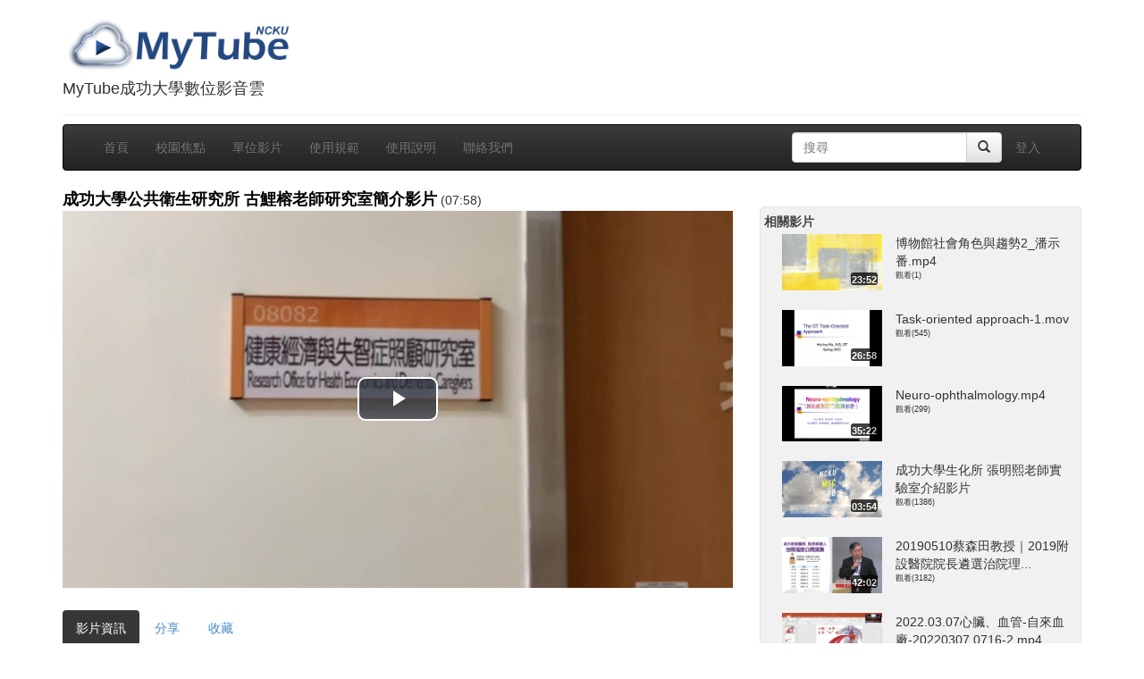

--- FILE ---
content_type: text/html
request_url: https://mytube.ncku.edu.tw/media.php?id=32788
body_size: 8055
content:
<!doctype html>
<html lang="zh" xmlns="http://www.w3.org/1999/xhtml">
<head>
<meta charset="utf-8">
<meta http-equiv="X-UA-Compatible" content="IE=edge">
<meta name="viewport" content="width=device-width, initial-scale=1.0, maximum-scale=1">
<meta name="keywords" content="成功大學數位影音雲,雲端服務,Youtube,Speech,演講網,活動網,教學網站,MyTube" />
<meta name="description" content="MyTube成功大學數位影音雲" />
<meta property="og:type" content="movie" />
<meta property="og:site_name" content="mytube.ncku.edu.tw" />
<meta name="medium" content="video">
<meta name="video_type" content="application/x-shockwave-flash">
<meta property="og:image" content="https://mytube.ncku.edu.tw/filedl.php/video/32788/preview.jpg" />
<meta property="og:image:secure_url" content="https://mytube.ncku.edu.tw/filedl.php/video/32788/preview.jpg" />
<meta property="og:image:width" content="480">
<meta property="og:image:height" content="270">
<meta property="og:image:type" content="image/jpeg">
<meta property="og:title" content="成功大學公共衛生研究所 古鯉榕老師研究室簡介影片 - MyTube@NCKU" />
<meta property="og:description" content="成功大學公共衛生研究所 古鯉榕老師研究室簡介影片

古鯉榕老師研究專長：衛生政策、老人照護服務(失智症照顧)、成本效果分析、健康經濟學

網頁及聯絡資訊：
https://ph-med.ncku.edu.tw/p/412-1168-23685.php?Lang=zh-tw" />
<meta property="og:url" content="https://mytube.ncku.edu.tw/media.php?id=32788">
<meta property="fb:app_id" content="1434277263477033" />
<meta property="og:video" content="https://mytube.ncku.edu.tw/filedl.php/video/32788/video_SD.mp4" />
<meta property="og:video:secure_url" content="https://mytube.ncku.edu.tw/filedl.php/video/32788/video_SD.mp4" />
<meta property="og:video:type" content="video/mp4" />
<meta property="og:video:width" content="640" />
<meta property="og:video:height" content="360" />
<title>成功大學公共衛生研究所 古鯉榕老師研究室簡介影片 - MyTube@NCKU</title>
<link rel="stylesheet" href="css/bootstrap.css">
<link rel="stylesheet" href="css/bootstrap-theme.css">
<link rel="stylesheet" href="css/bootstrap-fileupload.css">
<link rel="stylesheet" href="css/bootstrap-tag.css">
<link rel="stylesheet" href="css/tagmanager.css">
<link rel="stylesheet" href="css/bootstrap_custom.css">
<link rel="stylesheet" href="css/style_progress.css" type="text/css" /> 
<link rel="stylesheet" type="text/css" media="screen" href="css/bootstrap-datetimepicker.min.css" />
<link rel="stylesheet" href="css/bootstrap-treeview.css" />
<link rel="stylesheet" href="css/fullcalendar.css" />
<link rel="stylesheet" href="css/bootstrap-select.min.css" type="text/css" />
<!--[if lt IE 8]>
<!--<link href="/css/bootstrap-ie7.css" rel="stylesheet">-->
<![endif]-->
<link href="jquery/themes/base/jquery-ui.css" rel="stylesheet" />
<script src="jquery/jquery-1.9.1.js"></script>
<script src="jquery/ui/jquery-ui.js"></script>
<!-- HTML5 shim, for IE6-8 support of HTML5 elements -->
<!--[if lt IE 9]>
<script src="http://html5shim.googlecode.com/svn/trunk/html5.js"></script>
<![endif]-->
<script src="js/respond.js"></script>
<!--[if lt IE 9]>
    <script src="http://css3-mediaqueries-js.googlecode.com/svn/trunk/css3-mediaqueries.js"></script>
<![endif]-->
<!--<script src="js/css3-mediaqueries.js"></script>-->
<link rel="stylesheet" href="js/videojs/video-js.css"><script src="js/videojs/video.js"></script><script src="js/videojs/lang/zh-TW.js"></script><link href="js/videojs/plugin/videojs-vtt-thumbnails.css" rel="stylesheet"><script src="js/videojs/plugin/videojs-vtt-thumbnails.js"></script><link href="js/videojs/plugin/silvermine-videojs-quality-selector.css" rel="stylesheet"><script src="js/videojs/plugin/silvermine-videojs-quality-selector.min.js"></script><script src="js/videojs/plugin/videojs-contextmenu.min.js"></script><script src="js/videojs/plugin/videojs-contextmenu-ui.min.js"></script><script src="js/videojs/plugin/youtube.min.js"></script><script src="js/videojs/plugin/videojs-playlist.min.js"></script><link rel="stylesheet" href="js/videojs/plugin/videojs-playlist-ui.css"><script src="js/videojs/plugin/videojs-playlist-ui.min.js"></script><link rel="stylesheet" href="js/videojs/plugin/videojs-contextmenu-ui.css"><link rel="stylesheet" href="js/videojs/plugin/videojs-watermark.css"><script src="js/videojs/plugin/videojs-watermark.min.js"></script><script src="js/videojs/plugin/videojs.hotkeys.js"></script><script src="js/videojs/plugin/error/videojs-errors.min.js"></script><link rel="stylesheet" href="js/videojs/plugin/error/videojs-errors.css"><script src="js/bootstrap.min.js"></script>
<script src="js/bootbox.js"></script>
<script src="js/bootstrap-fileupload.js"></script>
<script src="js/bootstrap-tag.js"></script>
<script src="js/bootstrap-tagmanager.js"></script>
<script src="js/moment-with-locales.min.js"></script>
<script type="text/javascript" src="js/bootstrap-datetimepicker.min.js"></script>
<script type="text/javascript" src="js/bootstrap-treeview.js"></script>
<script type="text/javascript" src="js/fullcalendar.min.js"></script>
<script type="text/javascript" src="js/lang-all.js"></script>
<script src="js/jquery.bootpag.js"></script>
<script src="js/jquery.validate.js"></script>
<script src="js/messages_zh_TW.js"></script>
<script src="js/bootstrap-select.min.js"></script>
<script src="js/lazyload.js"></script>
<!--<script src="js/dep.js"></script>-->
<!-- Global site tag (gtag.js) - Google Analytics -->
<script async src="https://www.googletagmanager.com/gtag/js?id=G-YTL27NBKJ1"></script>
<script>
  window.dataLayer = window.dataLayer || [];
  function gtag(){dataLayer.push(arguments);}
  gtag('js', new Date());

  gtag('config', 'G-YTL27NBKJ1');
</script>
</head>
<body onbeforeunload="player.pause();">
<div class="container">
    <div class="row">
        <div class="col-md-12"><div id="logo">
<div class="page-header">
  <a href="index.php" target=_top><h1><img height="60" src="images/mytube_logo.png"></h1></a><h4>MyTube成功大學數位影音雲</h4>
</div>
</div>
</div>
        <div class="col-md-12"><nav class="navbar navbar-inverse" role="navigation">
    <div class="container-fluid">
    <div class="navbar-header">
    <!-- .btn-navbar is used as the toggle for collapsed navbar content -->
    <button type="button" class="navbar-toggle collapsed" data-toggle="collapse" data-target="#navbar-collapse-1">
    <span class="sr-only">Toggle navigation</span>
    <span class="icon-bar"></span>
    <span class="icon-bar"></span>
    <span class="icon-bar"></span>
    </button>
    <!-- Be sure to leave the brand out there if you want it shown -->
    <!--
    <a class="brand" href="#">Project name</a>
    -->
    </div>

    <!-- Everything you want hidden at 940px or less, place within here -->
    <div class="collapse navbar-collapse" id="navbar-collapse-1">
    <!-- .nav, .navbar-search, .navbar-form, etc -->
        <ul class="nav navbar-nav">
            <li><a href="index.php">首頁</a></li>
            <li><a href="focus.php">校園焦點</a></li>
            <li><a href="dept.php">單位影片</a></li>
            <li><a href="rules.php">使用規範</a></li>
            <li><a href="media.php?id=2693">使用說明</a></li>
	    <!--<li><a href="speech.php">演講訊息</a></li>-->
            <li><a href="contactus.php">聯絡我們</a></li>
                    </ul>
	<ul class="nav navbar-nav navbar-right">
				<li><a href="login.php?returl=media.php?id=32788">登入</a></li>
			</ul>
	<!--search -->
	<form class="navbar-form navbar-right" action="search.php" method="GET">
		<div class="input-group">
			<input name="keyword" type="text" class="form-control search-query"  x-webkit-speech lang="zh-TW" placeholder="搜尋">
			<div class="input-group-btn">
		        <button class="btn btn-default" type="submit"><i class="glyphicon glyphicon-search"></i></button>
      			</div>
		</div>
	</form>
    </div><!-- /.navbar-collapse -->
    </div><!-- container-fluid end -->
</nav><!-- nav end -->
</div> 
	<div class="col-md-8">
	    <div class="row">
		<div class="col-md-12"><div><span class="mediaTitle" id="mediaTitle">成功大學公共衛生研究所 古鯉榕老師研究室簡介影片</span> (07:58)</div><div id="videoDiv">
</div>
    <div class="vjs-playlist"></div><script type="text/javascript">
	$("#videoDiv").html('<video id="mediaspace" class="video-js vjs-big-play-centered" data-setup="{}"></video>');
	var player = videojs('mediaspace',{
		loop:false,
		preload:'metadata',
		poster:"https://mytube.ncku.edu.tw/filedl.php/video/32788/preview.jpg?hires=true",
		fluid:true,
		aspectRatio: '16:9',
		language: 'zh-TW',
		playbackRates : [0.25 ,0.5 ,0.75 ,1.0 ,1.25 ,1.5 ,2.0, 4.0],
		//修正chrome播放buffer問題
		maxBufferLength: 30,  

		controls:true,		controlBar: {
			PictureInPictureToggle:false,
			QualitySelector:true,
			//CurrentTimeDisplay:true,
		},

				//textTrackSettings: true,
		/*
		controlBar: {
			children: [
			'playToggle',
			'volumePanel',
			'currentTimeDisplay',
			'timeDivider',
			'progressControl',
			'QualitySelector',
			'fullscreenToggle',
		],},
		*/

		responsive: true,
		//fill: true
	});
	//player.controlBar.addChild('QualitySelector');
	//player.controlBar.addChild('TimeDisplay');
	//player.controlBar.addChild('timeDivider');
	//player.controlBar.addChild('DurationDisplay');
	player.controlBar.removeChild("PictureInPictureToggle");

	/* problem:ios cannot play 
	*/
	player.hotkeys({
		volumeStep: 0.1,
		seekStep: 5,
		enableModifiersForNumbers: false
	});
		player.src([{src: 'https://mytube.ncku.edu.tw/filedl.php/video/32788/video_SD.mp4',label:'360p',type:'video/mp4'},
{src: 'https://mytube.ncku.edu.tw/filedl.php/video/32788/video_HD.mp4',label:'720p',type:'video/mp4',selected: 'true'},
{src: 'https://mytube.ncku.edu.tw/filedl.php/video/32788/video_FHD.mp4',label:'1080p',type:'video/mp4'},
]	);
	
		player.vttThumbnails({
		src: 'filedl.php/video/32788/thumbnails.vtt',
		baseUrl: 'https://mytube.ncku.edu.tw'
		//src: 'thumbs.vtt'
	});
	
		


	player.contextmenu({sensitivity: 15, wait: 1000});

	player.contextmenuUI({
		content: [{
			// A plain old link.
			href: 'https://mytube.ncku.edu.tw/rules.php',
			label: 'MyTube 成功大學數位影音雲'
		}, {

			// A link with a listener. Its `href` will automatically be `#`.
			label: '版權說明',
			listener: function() {
			//alert('you clicked the example link!');
			}
		}]
	});

	player.errors({
		errors: {
			3: {
				headline: 'The media playback was aborted due to a corruption problem or because the media used features your browser did not support.',
				message: '此影片為舊版格式，目前無法由Chrome/Edge瀏覽器正常播放，請回報我們(dondon@gs.ncku.edu.tw)加以修復，在此之前您可以以Firefox或Safari正常播放。'
			}
		}
	});	

	//player.watermark({
	//	image: 'images/mytubelogo75.png',
	//	url: 'https://mytube.ncku.edu.tw'
	//});

		player.on('qualityRequested',function() {
			});


	window.onbeforeunload = function(){
		player.pause();
	};

function updateindexitem(){
	$("li[id^='indexitem']").css( "background-color","" );

	var previous = null;
	$("li[id^='indexitem']").each(function( i ) {
		//if(previous.id == nowid && previous != null)
		//	return false;
		itemsec = parseFloat(this.id.replace("indexitem_", ""));
		//if(itemsec > jwplayer().getPosition()){
		if(itemsec > player.currentTime()){
			//if(previous.id != nowid && previous.id != null)
			//	return false;
			//$('#indexlist').scrollTop($('#indexlist').scrollTop() + $(this).position().top - $('#indexlist').height()/2 + $(this).height()/2);
			$('#indexlist').scrollTop($('#indexlist').scrollTop() + $(this).position().top - $('#indexlist').height()/2 -60);
			//$('#indexlist').animate({ scrollTop:$('#indexlist').scrollTop() + $(this).position().top - $('#indexlist').height()/2 -60 },600);
			//previous.css( "background-color","yellow" );
			//$(this).css( "background-color","yellow" );
			//nowid=previous.id;
			return false;
		}
		else
		{
			previous=$(this);
			$('#indexlist').scrollTop($('#indexlist').scrollTop() + $(this).position().top - $('#indexlist').height()/2 -60);

			//previous.css( "background-color","yellow" );
			//return false;
			//nowid=previous.id;
		}
	});
	if(previous)
		previous.css( "background-color","yellow" );

}


</script>
<div id="fb-root"></div>
<script>(function(d, s, id) {
  var js, fjs = d.getElementsByTagName(s)[0];
  if (d.getElementById(id)) return;
  js = d.createElement(s); js.id = id;
  js.src = "//connect.facebook.net/zh_TW/sdk.js#xfbml=1&appId=1434277263477033&version=v2.0";
  fjs.parentNode.insertBefore(js, fjs);
}(document, 'script', 'facebook-jssdk'));</script><div style="border: none;overflow: hidden;width: 70px;height: 20px;display: inline-block" class="fb-share-button" data-href="https://mytube.ncku.edu.tw/media.php?id=32788" data-layout="button"></div><div style="border: none;overflow: hidden;width: 90px;height: 20px;display: inline-block" class="fb-like" data-href="https://mytube.ncku.edu.tw/media.php?id=32788" data-layout="button_count" data-action="like" data-show-faces="false" data-share="false"></div><div></div></div>
		<div class="col-md-12"><ul class="nav nav-pills" id="tabs" style="margin-bottom: 20px;"><!--nav-tabs">-->
<li class="active"><a href="#videoinfo" data-toggle="tab">影片資訊</a></li>
<!--<li class="hidden-phone hidden-tablet"><a href="#embed" data-toggle="tab">嵌入</a></li>-->
<li><a href="#share" data-toggle="tab">分享</a></li>
<!--<li class="hidden-phone hidden-tablet"><a href="#qrcode" data-toggle="tab">QR code</a></li>-->
<li class="hidden-phone hidden-tablet"><a href="#favo" data-toggle="tab">收藏</a></li>
<!--<li class="hidden-phone hidden-tablet"><a href="#abuse" data-toggle="tab">回報</a></li>-->

</ul>
<div id="myTabContent" class="tab-content">
	<div class="tab-pane fade in active" id="videoinfo">
		<table class="table table-hover">
		<tr><td width=80>影片標題:</td><td>成功大學公共衛生研究所 古鯉榕老師研究室簡介影片</td></tr>
		<tr><td>影片說明:</td><td>成功大學公共衛生研究所 古鯉榕老師研究室簡介影片<br />
<br />
古鯉榕老師研究專長：衛生政策、老人照護服務(失智症照顧)、成本效果分析、健康經濟學<br />
<br />
網頁及聯絡資訊：<br />
<a href="https://ph-med.ncku.edu.tw/p/412-1168-23685.php?Lang=zh-tw" target="_blank" title="https://ph-med.ncku.edu.tw/p/412-1168-23685.php?Lang=zh-tw">https://ph-med.ncku.edu.tw/p/412-1168-23685.php?Lang=zh-tw</a></td></tr>
		<tr><td>影片分類:</td><td>醫學院</td></tr>
								<tr><td>上傳時間:</td><td>2021-09-30 15:23:58</td></tr>
		<tr><td>上傳者:</td><td>
		<a href="dept.php#node-74030209">醫學院公衛科所</a>		</td></tr>
		<tr><td>觀看次數:</td><td>3242</td></tr>
		</table>
	</div>
	<div class="tab-pane fade" id="embed">
		
                <p>嵌入網址</p>
		<p><div class="form-group"><input type=text class="form-control" style="width:400px" value="&lt;iframe width=&quot;640&quot; height=&quot;360&quot; src=&quot;https://mytube.ncku.edu.tw/embed.php?id=32788&quot; frameborder=&quot;0&quot; title=&quot;成功大學公共衛生研究所 古鯉榕老師研究室簡介影片&quot; allowfullscreen&gt;&lt;/iframe&gt;" onclick='this.select();'></div></p>
		您可以將影片嵌入到自己的網站播放，更改 width, height 的數值以符合您網站的需要
                <p>自動調整大小的嵌入網址</p>
		<p><div class="form-group"><input type=text class="form-control" style="width:400px" value="&lt;div style=&quot;position:relative;padding-top:56.25%;&quot;&gt;&lt;iframe src=&quot;https://mytube.ncku.edu.tw/embed.php?id=32788&quot; frameborder=&quot;0&quot; title=&quot;成功大學公共衛生研究所 古鯉榕老師研究室簡介影片&quot; allowfullscreen style=&quot;position:absolute;top:0;left:0;width:100%;height:100%;&quot;&gt;&lt;/iframe&gt;&lt;/div&gt;" onclick='this.select();'></div></p>
		您可以將影片嵌入到自己的網站播放，更改 width, height 的數值以符合您網站的需要
	</div>
	<div class ="tab-pane fade" id="share" style="min-height:250px">
<div class="col-md-8">
分享到 
 <a href="javascript: void(window.open('http://www.facebook.com/share.php?u='.concat(encodeURIComponent(location.href)), '', 'menubar=no,toolbar=no,resizable=yes,scrollbars=yes,height=450,width=600'));"><img title="Share to the Facebook" src="images/icon_fb.jpg" border="0" width="32" /></a>
 <a href="javascript: void(window.open('https://plus.google.com/share?url='.concat(encodeURIComponent(location.href)), '', 'menubar=no,toolbar=no,resizable=yes,scrollbars=yes,height=450,width=600'));"><img title="分享到Google+！" src="https://www.gstatic.com/images/icons/gplus-32.png" border="0" width="32" /></a>
 <a href="javascript: void(window.open('http://twitter.com/home/?status='.concat(encodeURIComponent(document.title)) .concat(' ') .concat(encodeURIComponent(location.href)), '', 'menubar=no,toolbar=no,resizable=yes,scrollbars=yes,height=450,width=600'));"><img title="分享到Twitter！" src="images/icon_twitter.png" border="0" width="32" /></a>
 <a href="javascript: void(window.open('http://www.plurk.com/?qualifier=shares&amp;status='.concat(encodeURIComponent(document.title)) .concat(' ') .concat(encodeURIComponent(location.href)), '', 'menubar=no,toolbar=no,resizable=yes,scrollbars=yes,height=450,width=600'));"><img title="分享到Plurk！" src="images/plurk.jpg" border="0" width="32" /></a>
 <a href="http://line.naver.jp/R/msg/text/?成功大學公共衛生研究所 古鯉榕老師研究室簡介影片%0D%0Ahttps%3A%2F%2Fmytube.ncku.edu.tw%2Fmedia.php%3Fid%3D32788"><img title="分享到LINE！" src="images/line40.png" border="0" width="32" /></a>
 <a href="mailto:?subject=【成功大學數位影音雲】成功大學公共衛生研究所 古鯉榕老師研究室簡介影片&body=https://mytube.ncku.edu.tw/media.php?id=32788"><img title="Email" src="images/email.png"  border="0" width="32"></a>
</div>
<div class="col-md-4">
<div id=qrcode>
<a href="media.php?id=32788"><img align="absmiddle" src="qr.php?id=32788"></a></div>
</div>
		
                <br/><br/>
		<p>嵌入網址</p>
		<p><div class="form-group"><input type=text class="form-control col-md-4"  value="&lt;iframe width=&quot;640&quot; height=&quot;360&quot; src=&quot;https://mytube.ncku.edu.tw/embed.php?id=32788&quot; frameborder=&quot;0&quot; title=&quot;成功大學公共衛生研究所 古鯉榕老師研究室簡介影片&quot; allowfullscreen&gt;&lt;/iframe&gt;" onclick='this.select();'></div></p>
		您可以自由更改 width, height 的數值以符合您網站的需要<br/><br/>
		<p>自動符合寬度的嵌入網址</p>
		<p><div class="form-group"><input type=text class="form-control col-md-4"  value="&lt;div style=&quot;position:relative;padding-top:56.25%;&quot;&gt;&lt;iframe src=&quot;https://mytube.ncku.edu.tw/embed.php?id=32788&quot; frameborder=&quot;0&quot; title=&quot;成功大學公共衛生研究所 古鯉榕老師研究室簡介影片&quot; allowfullscreen style=&quot;position:absolute;top:0;left:0;width:100%;height:100%;&quot;&gt;&lt;/iframe&gt;&lt;/div&gt;" onclick='this.select();'></div></p>
		<br/><br/>
			</div><!-- share end-->
	<div class ="tab-pane fade" id="download">
		<a href="#" onclick="window.location.href = player.currentSrc()+'?dl=true';">
		<!--<a href="#" onclick="window.location.href = jwplayer().getPlaylist()[0].sources[2].file + '?dl=true';">-->下載此影片</a>
	</div>
	<div class="tab-pane fade" id="qrcode" style="min-height:250px">
        	<div id=qrcode>
<a href="media.php?id=32788"><img align="absmiddle" src="qr.php?id=32788"></a></div>
	</div>
		<div class="tab-pane fade" id="favo" style="min-height:250px">
	<form class="form-horizontal" id="my-favorites-form" method="post">
		請先 <a href="login.php?returl=media.php?id=32788#favo">登入</a>
	</form>
	</div>

	<div class="tab-pane fade" id="abuse" style="min-height:250px">
	<form class="form-horizontal" id="abuse-form" method="post">
		請先 <a href="login.php?returl=media.php?id=32788#abuse">登入</a>
			</form>
	</div>
	<script>
	$("#abuse_add").click(function(){
                var vid=$('#abuse-form :input[name=avid]').val();
		var uid=$('#abuse-form :input[name=auid]').val();
		var comment=$('#abuse-form :input[name=abuse_comment]').val();

		$.ajax({
                        url: 'media_abuse_action.php',
                        type: 'post',
                        data: { 'vid':vid,
                                'uid':uid,
				'comment':comment,
				'action':'add'
                        },
                        cache: false,
                        datatype: 'text',
                        success: function(ret){
                                if(ret=="ok"){
					bootbox.alert("回報成功");
					$("#mediaTitle").text(title);
                                }
                                else
                                        bootbox.alert(ret);
                        }//end of success
                });//end of $.ajax


	});//end of click
	$("#my_favo_add").click(function(){
                var vid=$('#my-favorites-form :input[name=vid]').val();
		var uid=$('#my-favorites-form :input[name=uid]').val();

		$.ajax({
                        url: 'media_favo_action.php',
                        type: 'post',
                        data: { 'vid':vid,
                                'uid':uid,
				'action':'add'
                        },
                        cache: false,
                        datatype: 'text',
                        success: function(ret){
                                if(ret=="ok"){
					bootbox.alert("新增成功");
					$("#mediaTitle").text(title);
                                }
                                else
                                        bootbox.alert(ret);
                        }//end of success
                });//end of $.ajax

	});//end of click
	</script>

	<script type="text/javascript"><!--切換頁籤 -->
	$(document).ready(function(){
   	$(function() {
   	   if(window.location.hash != "") { $('#tabs a[href="'+window.location.hash+'"]').tab('show'); }
   	});
	})
	</script>

 </div>

</div>
	    </div>
	</div>
        <div class="col-md-4 rightcol">
	


<div id=mediaindex class="hidden-xs hidden-sm" style="display:none">
<div class=boxHeader>索引</div>
<form id="editindex" style="display:none"><input type="hidden" name="vid" value="32788"></form><div id="indexlist" style="overflow:scroll;overflow-x:hidden;overflow-y:auto;max-height:400px"></div></div>
	<script>
$(document).ready(function(){

	reload_index('list');

	function reload_index(act){
		var id=$('#editindex :input[name=vid]').val();
                $.ajax({
                        url: 'update_video_indexjs.php',
                        type: 'post',
                        data: { 'id':id,
                                'action':act
                        },
                        cache: false,
                        datatype: 'text',
                        success: function(ret){
				$("#indexlist").html(ret);
				if($("#indexlist").height()>'410')
					$('#indexlist').height('408');
                        }//end of success
                });//end of $.ajax

		//alert($(ret).find('li').length);
	}
})
</script>


<div id=mediasubtitle class="hidden-xs hidden-sm" style="display:none">
<div class=boxHeader>字幕</div>
<div id="subtitlelist" style="overflow:scroll;overflow-x:hidden;overflow-y:auto;max-height:400px"></div></div>

<div id=mediapreview class="hidden-xs hidden-sm" style="display:none">
<div class=boxHeader>擷取影片預覽圖</div>
</div>
<div id=relative>
<div class="boxHeader">相關影片</div>
<div class=row style="padding-left: 20px;padding-right: 20px;">

					<div class="thumbnail thumbnail_video col-md-12 col-xs-12">
					<a href="media.php?id=10936" title="博物館社會角色與趨勢2_潘示番.mp4">
					<div class="col-md-5 col-xs-5">
					<img data-src="https://mytube.ncku.edu.tw/filedl.php/video/10936/preview.jpg" style="width:100%" alt="博物館社會角色與趨勢2_潘示番.mp4">
					<div class="video-time video-time_horizontal">23:52</div></div></a>
					<div class="caption caption_video col-md-7 col-xs-7">
					<span>博物館社會角色與趨勢2_潘示番.mp4</span>
					<!--<span style="display:block">陳玟蓁 上傳</span>-->
					<span style="font-size:9px;display:block">觀看(1)</span>
					</div>
					</div>
					</a>
					<div class="thumbnail thumbnail_video col-md-12 col-xs-12">
					<a href="media.php?id=26812" title="Task-oriented approach-1.mov">
					<div class="col-md-5 col-xs-5">
					<img data-src="https://mytube.ncku.edu.tw/filedl.php/video/26812/preview.jpg" style="width:100%" alt="Task-oriented approach-1.mov">
					<div class="video-time video-time_horizontal">26:58</div></div></a>
					<div class="caption caption_video col-md-7 col-xs-7">
					<span>Task-oriented approach-1.mov</span>
					<!--<span style="display:block">馬慧英 上傳</span>-->
					<span style="font-size:9px;display:block">觀看(545)</span>
					</div>
					</div>
					</a>
					<div class="thumbnail thumbnail_video col-md-12 col-xs-12">
					<a href="media.php?id=26257" title="Neuro-ophthalmology.mp4">
					<div class="col-md-5 col-xs-5">
					<img data-src="https://mytube.ncku.edu.tw/filedl.php/video/26257/preview.jpg" style="width:100%" alt="Neuro-ophthalmology.mp4">
					<div class="video-time video-time_horizontal">35:22</div></div></a>
					<div class="caption caption_video col-md-7 col-xs-7">
					<span>Neuro-ophthalmology.mp4</span>
					<!--<span style="display:block">張義昇 上傳</span>-->
					<span style="font-size:9px;display:block">觀看(299)</span>
					</div>
					</div>
					</a>
					<div class="thumbnail thumbnail_video col-md-12 col-xs-12">
					<a href="media.php?id=30414" title="成功大學生化所 張明熙老師實驗室介紹影片">
					<div class="col-md-5 col-xs-5">
					<img data-src="https://mytube.ncku.edu.tw/filedl.php/video/30414/preview.jpg" style="width:100%" alt="成功大學生化所 張明熙老師實驗室介紹影片">
					<div class="video-time video-time_horizontal">03:54</div></div></a>
					<div class="caption caption_video col-md-7 col-xs-7">
					<span>成功大學生化所 張明熙老師實驗室介紹影片</span>
					<!--<span style="display:block">王孝瑄 上傳</span>-->
					<span style="font-size:9px;display:block">觀看(1386)</span>
					</div>
					</div>
					</a>
					<div class="thumbnail thumbnail_video col-md-12 col-xs-12">
					<a href="media.php?id=5812" title="20190510蔡森田教授｜2019附設醫院院長遴選治院理念公開演講">
					<div class="col-md-5 col-xs-5">
					<img data-src="https://mytube.ncku.edu.tw/filedl.php/video/5812/preview.jpg" style="width:100%" alt="20190510蔡森田教授｜2019附設醫院院長遴選治院理念公開演講">
					<div class="video-time video-time_horizontal">42:02</div></div></a>
					<div class="caption caption_video col-md-7 col-xs-7">
					<span>20190510蔡森田教授｜2019附設醫院院長遴選治院理...</span>
					<!--<span style="display:block">吳登平 上傳</span>-->
					<span style="font-size:9px;display:block">觀看(3182)</span>
					</div>
					</div>
					</a>
					<div class="thumbnail thumbnail_video col-md-12 col-xs-12">
					<a href="media.php?id=41205" title="2022.03.07心臟、血管-自來血廠-20220307 0716-2.mp4">
					<div class="col-md-5 col-xs-5">
					<img data-src="https://mytube.ncku.edu.tw/filedl.php/video/41205/preview.jpg" style="width:100%" alt="2022.03.07心臟、血管-自來血廠-20220307 0716-2.mp4">
					<div class="video-time video-time_horizontal">01:15:59</div></div></a>
					<div class="caption caption_video col-md-7 col-xs-7">
					<span>2022.03.07心臟、血管-自來血廠-20220307 0716-2.mp4</span>
					<!--<span style="display:block">盧豐華 上傳</span>-->
					<span style="font-size:9px;display:block">觀看(1307)</span>
					</div>
					</div>
					</a>
					<div class="thumbnail thumbnail_video col-md-12 col-xs-12">
					<a href="media.php?id=7371" title="從到院前救護到醫院急診.wmv">
					<div class="col-md-5 col-xs-5">
					<img data-src="https://mytube.ncku.edu.tw/filedl.php/video/7371/preview.jpg" style="width:100%" alt="從到院前救護到醫院急診.wmv">
					<div class="video-time video-time_horizontal">51:54</div></div></a>
					<div class="caption caption_video col-md-7 col-xs-7">
					<span>從到院前救護到醫院急診.wmv</span>
					<!--<span style="display:block">紀志賢 上傳</span>-->
					<span style="font-size:9px;display:block">觀看(5)</span>
					</div>
					</div>
					</a>
					<div class="thumbnail thumbnail_video col-md-12 col-xs-12">
					<a href="media.php?id=58825" title="1110916 課程與心智圖介紹-20220916 0717-1.mp4">
					<div class="col-md-5 col-xs-5">
					<img data-src="https://mytube.ncku.edu.tw/filedl.php/video/58825/preview.jpg" style="width:100%" alt="1110916 課程與心智圖介紹-20220916 0717-1.mp4">
					<div class="video-time video-time_horizontal">01:54:10</div></div></a>
					<div class="caption caption_video col-md-7 col-xs-7">
					<span>1110916 課程與心智圖介紹-20220916 0717-1.mp4</span>
					<!--<span style="display:block">洪筱瑩 上傳</span>-->
					<span style="font-size:9px;display:block">觀看(82)</span>
					</div>
					</div>
					</a>
					<div class="thumbnail thumbnail_video col-md-12 col-xs-12">
					<a href="media.php?id=3239" title="第2屆亞洲護理教育國際會議-開幕典禮與致詞.mp4">
					<div class="col-md-5 col-xs-5">
					<img data-src="https://mytube.ncku.edu.tw/filedl.php/video/3239/preview.jpg" style="width:100%" alt="第2屆亞洲護理教育國際會議-開幕典禮與致詞.mp4">
					<div class="video-time video-time_horizontal">37:02</div></div></a>
					<div class="caption caption_video col-md-7 col-xs-7">
					<span>第2屆亞洲護理教育國際會議-開幕典禮與致詞.mp4</span>
					<!--<span style="display:block">陳曉芸 上傳</span>-->
					<span style="font-size:9px;display:block">觀看(35)</span>
					</div>
					</div>
					</a>
					<div class="thumbnail thumbnail_video col-md-12 col-xs-12">
					<a href="media.php?id=30415" title="張明熙老師實驗室簡介.mp4">
					<div class="col-md-5 col-xs-5">
					<img data-src="https://mytube.ncku.edu.tw/filedl.php/video/30415/preview.jpg" style="width:100%" alt="張明熙老師實驗室簡介.mp4">
					<div class="video-time video-time_horizontal">03:54</div></div></a>
					<div class="caption caption_video col-md-7 col-xs-7">
					<span>張明熙老師實驗室簡介.mp4</span>
					<!--<span style="display:block">劉詩凱 上傳</span>-->
					<span style="font-size:9px;display:block">觀看(5299)</span>
					</div>
					</div>
					</a></div>
</div>
	</div>
        <div class="col-md-12"><div id="footer" class="navbar-inverse text-center">本網站所有的影片資料皆受著作權保護，未經授權不得為任何不當之利用<br> Firefox,Safari,Chrome and IE9+ Recommended<br>國立成功大學 版權所有 © NCKU All Rights Reserved.</div> 

<div style="display:none">

</div>
</div>
    </div>
</div>

  <script>
        $("img").lazyload();
  </script>

</body></html>


--- FILE ---
content_type: text/vtt
request_url: https://mytube.ncku.edu.tw/filedl.php/video/32788/thumbnails.vtt
body_size: 16294
content:
WEBVTT

00:00.000 --> 00:03.000
http://mytube.ncku.edu.tw/filedl.php/video/32788/thumbnails/thumb-1.jpg

00:03.000 --> 00:06.000
http://mytube.ncku.edu.tw/filedl.php/video/32788/thumbnails/thumb-4.jpg

00:06.000 --> 00:09.000
http://mytube.ncku.edu.tw/filedl.php/video/32788/thumbnails/thumb-7.jpg

00:09.000 --> 00:12.000
http://mytube.ncku.edu.tw/filedl.php/video/32788/thumbnails/thumb-10.jpg

00:12.000 --> 00:15.000
http://mytube.ncku.edu.tw/filedl.php/video/32788/thumbnails/thumb-13.jpg

00:15.000 --> 00:18.000
http://mytube.ncku.edu.tw/filedl.php/video/32788/thumbnails/thumb-16.jpg

00:18.000 --> 00:21.000
http://mytube.ncku.edu.tw/filedl.php/video/32788/thumbnails/thumb-19.jpg

00:21.000 --> 00:24.000
http://mytube.ncku.edu.tw/filedl.php/video/32788/thumbnails/thumb-22.jpg

00:24.000 --> 00:27.000
http://mytube.ncku.edu.tw/filedl.php/video/32788/thumbnails/thumb-25.jpg

00:27.000 --> 00:30.000
http://mytube.ncku.edu.tw/filedl.php/video/32788/thumbnails/thumb-28.jpg

00:30.000 --> 00:33.000
http://mytube.ncku.edu.tw/filedl.php/video/32788/thumbnails/thumb-31.jpg

00:33.000 --> 00:36.000
http://mytube.ncku.edu.tw/filedl.php/video/32788/thumbnails/thumb-34.jpg

00:36.000 --> 00:39.000
http://mytube.ncku.edu.tw/filedl.php/video/32788/thumbnails/thumb-37.jpg

00:39.000 --> 00:42.000
http://mytube.ncku.edu.tw/filedl.php/video/32788/thumbnails/thumb-40.jpg

00:42.000 --> 00:45.000
http://mytube.ncku.edu.tw/filedl.php/video/32788/thumbnails/thumb-43.jpg

00:45.000 --> 00:48.000
http://mytube.ncku.edu.tw/filedl.php/video/32788/thumbnails/thumb-46.jpg

00:48.000 --> 00:51.000
http://mytube.ncku.edu.tw/filedl.php/video/32788/thumbnails/thumb-49.jpg

00:51.000 --> 00:54.000
http://mytube.ncku.edu.tw/filedl.php/video/32788/thumbnails/thumb-52.jpg

00:54.000 --> 00:57.000
http://mytube.ncku.edu.tw/filedl.php/video/32788/thumbnails/thumb-55.jpg

00:57.000 --> 01:00.000
http://mytube.ncku.edu.tw/filedl.php/video/32788/thumbnails/thumb-58.jpg

01:00.000 --> 01:03.000
http://mytube.ncku.edu.tw/filedl.php/video/32788/thumbnails/thumb-61.jpg

01:03.000 --> 01:06.000
http://mytube.ncku.edu.tw/filedl.php/video/32788/thumbnails/thumb-64.jpg

01:06.000 --> 01:09.000
http://mytube.ncku.edu.tw/filedl.php/video/32788/thumbnails/thumb-67.jpg

01:09.000 --> 01:12.000
http://mytube.ncku.edu.tw/filedl.php/video/32788/thumbnails/thumb-70.jpg

01:12.000 --> 01:15.000
http://mytube.ncku.edu.tw/filedl.php/video/32788/thumbnails/thumb-73.jpg

01:15.000 --> 01:18.000
http://mytube.ncku.edu.tw/filedl.php/video/32788/thumbnails/thumb-76.jpg

01:18.000 --> 01:21.000
http://mytube.ncku.edu.tw/filedl.php/video/32788/thumbnails/thumb-79.jpg

01:21.000 --> 01:24.000
http://mytube.ncku.edu.tw/filedl.php/video/32788/thumbnails/thumb-82.jpg

01:24.000 --> 01:27.000
http://mytube.ncku.edu.tw/filedl.php/video/32788/thumbnails/thumb-85.jpg

01:27.000 --> 01:30.000
http://mytube.ncku.edu.tw/filedl.php/video/32788/thumbnails/thumb-88.jpg

01:30.000 --> 01:33.000
http://mytube.ncku.edu.tw/filedl.php/video/32788/thumbnails/thumb-91.jpg

01:33.000 --> 01:36.000
http://mytube.ncku.edu.tw/filedl.php/video/32788/thumbnails/thumb-94.jpg

01:36.000 --> 01:39.000
http://mytube.ncku.edu.tw/filedl.php/video/32788/thumbnails/thumb-97.jpg

01:39.000 --> 01:42.000
http://mytube.ncku.edu.tw/filedl.php/video/32788/thumbnails/thumb-100.jpg

01:42.000 --> 01:45.000
http://mytube.ncku.edu.tw/filedl.php/video/32788/thumbnails/thumb-103.jpg

01:45.000 --> 01:48.000
http://mytube.ncku.edu.tw/filedl.php/video/32788/thumbnails/thumb-106.jpg

01:48.000 --> 01:51.000
http://mytube.ncku.edu.tw/filedl.php/video/32788/thumbnails/thumb-109.jpg

01:51.000 --> 01:54.000
http://mytube.ncku.edu.tw/filedl.php/video/32788/thumbnails/thumb-112.jpg

01:54.000 --> 01:57.000
http://mytube.ncku.edu.tw/filedl.php/video/32788/thumbnails/thumb-115.jpg

01:57.000 --> 02:00.000
http://mytube.ncku.edu.tw/filedl.php/video/32788/thumbnails/thumb-118.jpg

02:00.000 --> 02:03.000
http://mytube.ncku.edu.tw/filedl.php/video/32788/thumbnails/thumb-121.jpg

02:03.000 --> 02:06.000
http://mytube.ncku.edu.tw/filedl.php/video/32788/thumbnails/thumb-124.jpg

02:06.000 --> 02:09.000
http://mytube.ncku.edu.tw/filedl.php/video/32788/thumbnails/thumb-127.jpg

02:09.000 --> 02:12.000
http://mytube.ncku.edu.tw/filedl.php/video/32788/thumbnails/thumb-130.jpg

02:12.000 --> 02:15.000
http://mytube.ncku.edu.tw/filedl.php/video/32788/thumbnails/thumb-133.jpg

02:15.000 --> 02:18.000
http://mytube.ncku.edu.tw/filedl.php/video/32788/thumbnails/thumb-136.jpg

02:18.000 --> 02:21.000
http://mytube.ncku.edu.tw/filedl.php/video/32788/thumbnails/thumb-139.jpg

02:21.000 --> 02:24.000
http://mytube.ncku.edu.tw/filedl.php/video/32788/thumbnails/thumb-142.jpg

02:24.000 --> 02:27.000
http://mytube.ncku.edu.tw/filedl.php/video/32788/thumbnails/thumb-145.jpg

02:27.000 --> 02:30.000
http://mytube.ncku.edu.tw/filedl.php/video/32788/thumbnails/thumb-148.jpg

02:30.000 --> 02:33.000
http://mytube.ncku.edu.tw/filedl.php/video/32788/thumbnails/thumb-151.jpg

02:33.000 --> 02:36.000
http://mytube.ncku.edu.tw/filedl.php/video/32788/thumbnails/thumb-154.jpg

02:36.000 --> 02:39.000
http://mytube.ncku.edu.tw/filedl.php/video/32788/thumbnails/thumb-157.jpg

02:39.000 --> 02:42.000
http://mytube.ncku.edu.tw/filedl.php/video/32788/thumbnails/thumb-160.jpg

02:42.000 --> 02:45.000
http://mytube.ncku.edu.tw/filedl.php/video/32788/thumbnails/thumb-163.jpg

02:45.000 --> 02:48.000
http://mytube.ncku.edu.tw/filedl.php/video/32788/thumbnails/thumb-166.jpg

02:48.000 --> 02:51.000
http://mytube.ncku.edu.tw/filedl.php/video/32788/thumbnails/thumb-169.jpg

02:51.000 --> 02:54.000
http://mytube.ncku.edu.tw/filedl.php/video/32788/thumbnails/thumb-172.jpg

02:54.000 --> 02:57.000
http://mytube.ncku.edu.tw/filedl.php/video/32788/thumbnails/thumb-175.jpg

02:57.000 --> 03:00.000
http://mytube.ncku.edu.tw/filedl.php/video/32788/thumbnails/thumb-178.jpg

03:00.000 --> 03:03.000
http://mytube.ncku.edu.tw/filedl.php/video/32788/thumbnails/thumb-181.jpg

03:03.000 --> 03:06.000
http://mytube.ncku.edu.tw/filedl.php/video/32788/thumbnails/thumb-184.jpg

03:06.000 --> 03:09.000
http://mytube.ncku.edu.tw/filedl.php/video/32788/thumbnails/thumb-187.jpg

03:09.000 --> 03:12.000
http://mytube.ncku.edu.tw/filedl.php/video/32788/thumbnails/thumb-190.jpg

03:12.000 --> 03:15.000
http://mytube.ncku.edu.tw/filedl.php/video/32788/thumbnails/thumb-193.jpg

03:15.000 --> 03:18.000
http://mytube.ncku.edu.tw/filedl.php/video/32788/thumbnails/thumb-196.jpg

03:18.000 --> 03:21.000
http://mytube.ncku.edu.tw/filedl.php/video/32788/thumbnails/thumb-199.jpg

03:21.000 --> 03:24.000
http://mytube.ncku.edu.tw/filedl.php/video/32788/thumbnails/thumb-202.jpg

03:24.000 --> 03:27.000
http://mytube.ncku.edu.tw/filedl.php/video/32788/thumbnails/thumb-205.jpg

03:27.000 --> 03:30.000
http://mytube.ncku.edu.tw/filedl.php/video/32788/thumbnails/thumb-208.jpg

03:30.000 --> 03:33.000
http://mytube.ncku.edu.tw/filedl.php/video/32788/thumbnails/thumb-211.jpg

03:33.000 --> 03:36.000
http://mytube.ncku.edu.tw/filedl.php/video/32788/thumbnails/thumb-214.jpg

03:36.000 --> 03:39.000
http://mytube.ncku.edu.tw/filedl.php/video/32788/thumbnails/thumb-217.jpg

03:39.000 --> 03:42.000
http://mytube.ncku.edu.tw/filedl.php/video/32788/thumbnails/thumb-220.jpg

03:42.000 --> 03:45.000
http://mytube.ncku.edu.tw/filedl.php/video/32788/thumbnails/thumb-223.jpg

03:45.000 --> 03:48.000
http://mytube.ncku.edu.tw/filedl.php/video/32788/thumbnails/thumb-226.jpg

03:48.000 --> 03:51.000
http://mytube.ncku.edu.tw/filedl.php/video/32788/thumbnails/thumb-229.jpg

03:51.000 --> 03:54.000
http://mytube.ncku.edu.tw/filedl.php/video/32788/thumbnails/thumb-232.jpg

03:54.000 --> 03:57.000
http://mytube.ncku.edu.tw/filedl.php/video/32788/thumbnails/thumb-235.jpg

03:57.000 --> 04:00.000
http://mytube.ncku.edu.tw/filedl.php/video/32788/thumbnails/thumb-238.jpg

04:00.000 --> 04:03.000
http://mytube.ncku.edu.tw/filedl.php/video/32788/thumbnails/thumb-241.jpg

04:03.000 --> 04:06.000
http://mytube.ncku.edu.tw/filedl.php/video/32788/thumbnails/thumb-244.jpg

04:06.000 --> 04:09.000
http://mytube.ncku.edu.tw/filedl.php/video/32788/thumbnails/thumb-247.jpg

04:09.000 --> 04:12.000
http://mytube.ncku.edu.tw/filedl.php/video/32788/thumbnails/thumb-250.jpg

04:12.000 --> 04:15.000
http://mytube.ncku.edu.tw/filedl.php/video/32788/thumbnails/thumb-253.jpg

04:15.000 --> 04:18.000
http://mytube.ncku.edu.tw/filedl.php/video/32788/thumbnails/thumb-256.jpg

04:18.000 --> 04:21.000
http://mytube.ncku.edu.tw/filedl.php/video/32788/thumbnails/thumb-259.jpg

04:21.000 --> 04:24.000
http://mytube.ncku.edu.tw/filedl.php/video/32788/thumbnails/thumb-262.jpg

04:24.000 --> 04:27.000
http://mytube.ncku.edu.tw/filedl.php/video/32788/thumbnails/thumb-265.jpg

04:27.000 --> 04:30.000
http://mytube.ncku.edu.tw/filedl.php/video/32788/thumbnails/thumb-268.jpg

04:30.000 --> 04:33.000
http://mytube.ncku.edu.tw/filedl.php/video/32788/thumbnails/thumb-271.jpg

04:33.000 --> 04:36.000
http://mytube.ncku.edu.tw/filedl.php/video/32788/thumbnails/thumb-274.jpg

04:36.000 --> 04:39.000
http://mytube.ncku.edu.tw/filedl.php/video/32788/thumbnails/thumb-277.jpg

04:39.000 --> 04:42.000
http://mytube.ncku.edu.tw/filedl.php/video/32788/thumbnails/thumb-280.jpg

04:42.000 --> 04:45.000
http://mytube.ncku.edu.tw/filedl.php/video/32788/thumbnails/thumb-283.jpg

04:45.000 --> 04:48.000
http://mytube.ncku.edu.tw/filedl.php/video/32788/thumbnails/thumb-286.jpg

04:48.000 --> 04:51.000
http://mytube.ncku.edu.tw/filedl.php/video/32788/thumbnails/thumb-289.jpg

04:51.000 --> 04:54.000
http://mytube.ncku.edu.tw/filedl.php/video/32788/thumbnails/thumb-292.jpg

04:54.000 --> 04:57.000
http://mytube.ncku.edu.tw/filedl.php/video/32788/thumbnails/thumb-295.jpg

04:57.000 --> 05:00.000
http://mytube.ncku.edu.tw/filedl.php/video/32788/thumbnails/thumb-298.jpg

05:00.000 --> 05:03.000
http://mytube.ncku.edu.tw/filedl.php/video/32788/thumbnails/thumb-301.jpg

05:03.000 --> 05:06.000
http://mytube.ncku.edu.tw/filedl.php/video/32788/thumbnails/thumb-304.jpg

05:06.000 --> 05:09.000
http://mytube.ncku.edu.tw/filedl.php/video/32788/thumbnails/thumb-307.jpg

05:09.000 --> 05:12.000
http://mytube.ncku.edu.tw/filedl.php/video/32788/thumbnails/thumb-310.jpg

05:12.000 --> 05:15.000
http://mytube.ncku.edu.tw/filedl.php/video/32788/thumbnails/thumb-313.jpg

05:15.000 --> 05:18.000
http://mytube.ncku.edu.tw/filedl.php/video/32788/thumbnails/thumb-316.jpg

05:18.000 --> 05:21.000
http://mytube.ncku.edu.tw/filedl.php/video/32788/thumbnails/thumb-319.jpg

05:21.000 --> 05:24.000
http://mytube.ncku.edu.tw/filedl.php/video/32788/thumbnails/thumb-322.jpg

05:24.000 --> 05:27.000
http://mytube.ncku.edu.tw/filedl.php/video/32788/thumbnails/thumb-325.jpg

05:27.000 --> 05:30.000
http://mytube.ncku.edu.tw/filedl.php/video/32788/thumbnails/thumb-328.jpg

05:30.000 --> 05:33.000
http://mytube.ncku.edu.tw/filedl.php/video/32788/thumbnails/thumb-331.jpg

05:33.000 --> 05:36.000
http://mytube.ncku.edu.tw/filedl.php/video/32788/thumbnails/thumb-334.jpg

05:36.000 --> 05:39.000
http://mytube.ncku.edu.tw/filedl.php/video/32788/thumbnails/thumb-337.jpg

05:39.000 --> 05:42.000
http://mytube.ncku.edu.tw/filedl.php/video/32788/thumbnails/thumb-340.jpg

05:42.000 --> 05:45.000
http://mytube.ncku.edu.tw/filedl.php/video/32788/thumbnails/thumb-343.jpg

05:45.000 --> 05:48.000
http://mytube.ncku.edu.tw/filedl.php/video/32788/thumbnails/thumb-346.jpg

05:48.000 --> 05:51.000
http://mytube.ncku.edu.tw/filedl.php/video/32788/thumbnails/thumb-349.jpg

05:51.000 --> 05:54.000
http://mytube.ncku.edu.tw/filedl.php/video/32788/thumbnails/thumb-352.jpg

05:54.000 --> 05:57.000
http://mytube.ncku.edu.tw/filedl.php/video/32788/thumbnails/thumb-355.jpg

05:57.000 --> 06:00.000
http://mytube.ncku.edu.tw/filedl.php/video/32788/thumbnails/thumb-358.jpg

06:00.000 --> 06:03.000
http://mytube.ncku.edu.tw/filedl.php/video/32788/thumbnails/thumb-361.jpg

06:03.000 --> 06:06.000
http://mytube.ncku.edu.tw/filedl.php/video/32788/thumbnails/thumb-364.jpg

06:06.000 --> 06:09.000
http://mytube.ncku.edu.tw/filedl.php/video/32788/thumbnails/thumb-367.jpg

06:09.000 --> 06:12.000
http://mytube.ncku.edu.tw/filedl.php/video/32788/thumbnails/thumb-370.jpg

06:12.000 --> 06:15.000
http://mytube.ncku.edu.tw/filedl.php/video/32788/thumbnails/thumb-373.jpg

06:15.000 --> 06:18.000
http://mytube.ncku.edu.tw/filedl.php/video/32788/thumbnails/thumb-376.jpg

06:18.000 --> 06:21.000
http://mytube.ncku.edu.tw/filedl.php/video/32788/thumbnails/thumb-379.jpg

06:21.000 --> 06:24.000
http://mytube.ncku.edu.tw/filedl.php/video/32788/thumbnails/thumb-382.jpg

06:24.000 --> 06:27.000
http://mytube.ncku.edu.tw/filedl.php/video/32788/thumbnails/thumb-385.jpg

06:27.000 --> 06:30.000
http://mytube.ncku.edu.tw/filedl.php/video/32788/thumbnails/thumb-388.jpg

06:30.000 --> 06:33.000
http://mytube.ncku.edu.tw/filedl.php/video/32788/thumbnails/thumb-391.jpg

06:33.000 --> 06:36.000
http://mytube.ncku.edu.tw/filedl.php/video/32788/thumbnails/thumb-394.jpg

06:36.000 --> 06:39.000
http://mytube.ncku.edu.tw/filedl.php/video/32788/thumbnails/thumb-397.jpg

06:39.000 --> 06:42.000
http://mytube.ncku.edu.tw/filedl.php/video/32788/thumbnails/thumb-400.jpg

06:42.000 --> 06:45.000
http://mytube.ncku.edu.tw/filedl.php/video/32788/thumbnails/thumb-403.jpg

06:45.000 --> 06:48.000
http://mytube.ncku.edu.tw/filedl.php/video/32788/thumbnails/thumb-406.jpg

06:48.000 --> 06:51.000
http://mytube.ncku.edu.tw/filedl.php/video/32788/thumbnails/thumb-409.jpg

06:51.000 --> 06:54.000
http://mytube.ncku.edu.tw/filedl.php/video/32788/thumbnails/thumb-412.jpg

06:54.000 --> 06:57.000
http://mytube.ncku.edu.tw/filedl.php/video/32788/thumbnails/thumb-415.jpg

06:57.000 --> 07:00.000
http://mytube.ncku.edu.tw/filedl.php/video/32788/thumbnails/thumb-418.jpg

07:00.000 --> 07:03.000
http://mytube.ncku.edu.tw/filedl.php/video/32788/thumbnails/thumb-421.jpg

07:03.000 --> 07:06.000
http://mytube.ncku.edu.tw/filedl.php/video/32788/thumbnails/thumb-424.jpg

07:06.000 --> 07:09.000
http://mytube.ncku.edu.tw/filedl.php/video/32788/thumbnails/thumb-427.jpg

07:09.000 --> 07:12.000
http://mytube.ncku.edu.tw/filedl.php/video/32788/thumbnails/thumb-430.jpg

07:12.000 --> 07:15.000
http://mytube.ncku.edu.tw/filedl.php/video/32788/thumbnails/thumb-433.jpg

07:15.000 --> 07:18.000
http://mytube.ncku.edu.tw/filedl.php/video/32788/thumbnails/thumb-436.jpg

07:18.000 --> 07:21.000
http://mytube.ncku.edu.tw/filedl.php/video/32788/thumbnails/thumb-439.jpg

07:21.000 --> 07:24.000
http://mytube.ncku.edu.tw/filedl.php/video/32788/thumbnails/thumb-442.jpg

07:24.000 --> 07:27.000
http://mytube.ncku.edu.tw/filedl.php/video/32788/thumbnails/thumb-445.jpg

07:27.000 --> 07:30.000
http://mytube.ncku.edu.tw/filedl.php/video/32788/thumbnails/thumb-448.jpg

07:30.000 --> 07:33.000
http://mytube.ncku.edu.tw/filedl.php/video/32788/thumbnails/thumb-451.jpg

07:33.000 --> 07:36.000
http://mytube.ncku.edu.tw/filedl.php/video/32788/thumbnails/thumb-454.jpg

07:36.000 --> 07:39.000
http://mytube.ncku.edu.tw/filedl.php/video/32788/thumbnails/thumb-457.jpg

07:39.000 --> 07:42.000
http://mytube.ncku.edu.tw/filedl.php/video/32788/thumbnails/thumb-460.jpg

07:42.000 --> 07:45.000
http://mytube.ncku.edu.tw/filedl.php/video/32788/thumbnails/thumb-463.jpg

07:45.000 --> 07:48.000
http://mytube.ncku.edu.tw/filedl.php/video/32788/thumbnails/thumb-466.jpg

07:48.000 --> 07:51.000
http://mytube.ncku.edu.tw/filedl.php/video/32788/thumbnails/thumb-469.jpg

07:51.000 --> 07:54.000
http://mytube.ncku.edu.tw/filedl.php/video/32788/thumbnails/thumb-472.jpg

07:54.000 --> 07:57.000
http://mytube.ncku.edu.tw/filedl.php/video/32788/thumbnails/thumb-475.jpg

07:57.000 --> 08:00.000
http://mytube.ncku.edu.tw/filedl.php/video/32788/thumbnails/thumb-478.jpg

